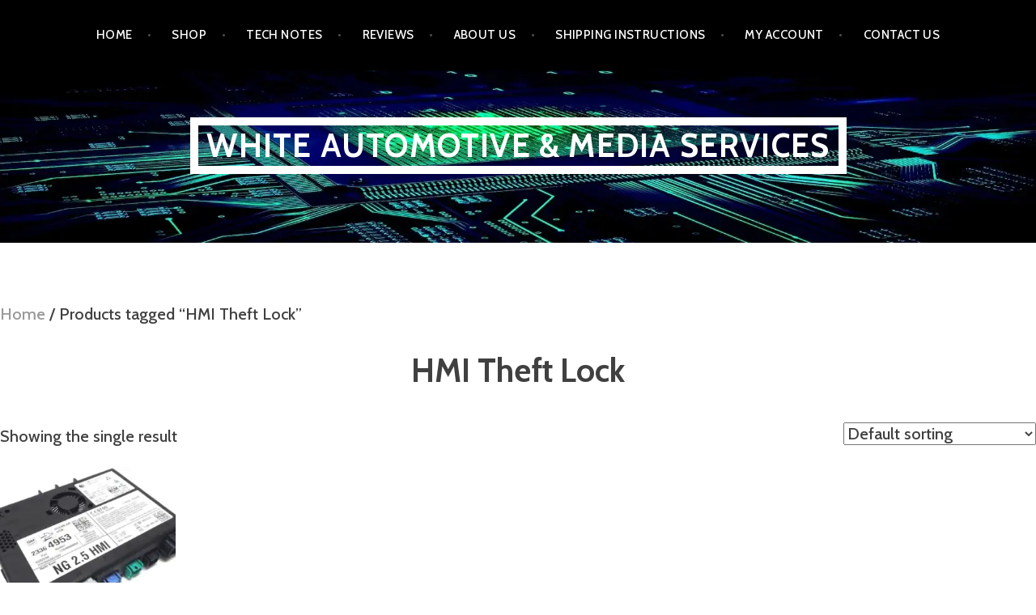

--- FILE ---
content_type: text/html; charset=UTF-8
request_url: https://www.whiteautoandmedia.com/product-tag/hmi-theft-lock/
body_size: 17431
content:
<!DOCTYPE html>
<html lang="en-US">
<head>
<meta charset="UTF-8">
<meta name="viewport" content="width=device-width, initial-scale=1">
<link rel="profile" href="https://gmpg.org/xfn/11">
<link rel="pingback" href="https://www.whiteautoandmedia.com/xmlrpc.php">

<meta name='robots' content='noindex, follow' />
<script>window._wca = window._wca || [];</script>

	<!-- This site is optimized with the Yoast SEO Premium plugin v26.7 (Yoast SEO v26.7) - https://yoast.com/wordpress/plugins/seo/ -->
	<title>HMI Theft Lock - White Automotive &amp; Media Services</title>
	<meta property="og:locale" content="en_US" />
	<meta property="og:type" content="article" />
	<meta property="og:title" content="HMI Theft Lock Archives" />
	<meta property="og:url" content="https://www.whiteautoandmedia.com/product-tag/hmi-theft-lock/" />
	<meta property="og:site_name" content="White Automotive &amp; Media Services" />
	<meta property="og:image" content="https://www.whiteautoandmedia.com/wp-content/uploads/2019/06/cropped-20522239-1.webp" />
	<meta property="og:image:width" content="512" />
	<meta property="og:image:height" content="512" />
	<meta property="og:image:type" content="image/webp" />
	<meta name="twitter:card" content="summary_large_image" />
	<script type="application/ld+json" class="yoast-schema-graph">{"@context":"https://schema.org","@graph":[{"@type":"CollectionPage","@id":"https://www.whiteautoandmedia.com/product-tag/hmi-theft-lock/","url":"https://www.whiteautoandmedia.com/product-tag/hmi-theft-lock/","name":"HMI Theft Lock - White Automotive &amp; Media Services","isPartOf":{"@id":"https://www.whiteautoandmedia.com/#website"},"primaryImageOfPage":{"@id":"https://www.whiteautoandmedia.com/product-tag/hmi-theft-lock/#primaryimage"},"image":{"@id":"https://www.whiteautoandmedia.com/product-tag/hmi-theft-lock/#primaryimage"},"thumbnailUrl":"https://www.whiteautoandmedia.com/wp-content/uploads/2025/06/GM-HMI-Angle.webp","breadcrumb":{"@id":"https://www.whiteautoandmedia.com/product-tag/hmi-theft-lock/#breadcrumb"},"inLanguage":"en-US"},{"@type":"ImageObject","inLanguage":"en-US","@id":"https://www.whiteautoandmedia.com/product-tag/hmi-theft-lock/#primaryimage","url":"https://www.whiteautoandmedia.com/wp-content/uploads/2025/06/GM-HMI-Angle.webp","contentUrl":"https://www.whiteautoandmedia.com/wp-content/uploads/2025/06/GM-HMI-Angle.webp","width":640,"height":511,"caption":"Genuine OEM GM Replacement HMI Module – Pre-Programmed Plug-and-Play Unit for 2013–2020 Vehicles"},{"@type":"BreadcrumbList","@id":"https://www.whiteautoandmedia.com/product-tag/hmi-theft-lock/#breadcrumb","itemListElement":[{"@type":"ListItem","position":1,"name":"Home","item":"https://www.whiteautoandmedia.com/"},{"@type":"ListItem","position":2,"name":"HMI Theft Lock"}]},{"@type":"WebSite","@id":"https://www.whiteautoandmedia.com/#website","url":"https://www.whiteautoandmedia.com/","name":"White Automotive & Media Services","description":"Bespoke Upgrades and Replacement Parts for your GM Vehicle","publisher":{"@id":"https://www.whiteautoandmedia.com/#organization"},"alternateName":"WAMS","potentialAction":[{"@type":"SearchAction","target":{"@type":"EntryPoint","urlTemplate":"https://www.whiteautoandmedia.com/?s={search_term_string}"},"query-input":{"@type":"PropertyValueSpecification","valueRequired":true,"valueName":"search_term_string"}}],"inLanguage":"en-US"},{"@type":"Organization","@id":"https://www.whiteautoandmedia.com/#organization","name":"White Automotive & Media Services","alternateName":"WAMS","url":"https://www.whiteautoandmedia.com/","logo":{"@type":"ImageObject","inLanguage":"en-US","@id":"https://www.whiteautoandmedia.com/#/schema/logo/image/","url":"https://www.whiteautoandmedia.com/wp-content/uploads/2019/07/Screen-Shot-2019-07-03-at-10.45.04-AM-e1562165145450.jpg","contentUrl":"https://www.whiteautoandmedia.com/wp-content/uploads/2019/07/Screen-Shot-2019-07-03-at-10.45.04-AM-e1562165145450.jpg","width":640,"height":170,"caption":"White Automotive & Media Services"},"image":{"@id":"https://www.whiteautoandmedia.com/#/schema/logo/image/"},"sameAs":["https://www.facebook.com/WhiteAutoandMedia/","https://www.youtube.com/user/GTPprix","https://www.instagram.com/whiteautoandmedia/"],"description":"White Automotive & Media Services (WAMS) is a leading provider of OEM-quality GM module programming, retrofit solutions, upgrades and replacement electronics and parts for late-model GM vehicles. We specialize in factory-correct HMI, BCM, CSM, IPC/cluster, and infotainment upgrades with custom VIN programming and full OEM warranty support.","legalName":"White Automotive & Media Services, Inc.","foundingDate":"2003-01-01","numberOfEmployees":{"@type":"QuantitativeValue","minValue":"1","maxValue":"10"},"hasMerchantReturnPolicy":{"@type":"MerchantReturnPolicy","merchantReturnLink":"https://www.whiteautoandmedia.com/store-policies/"}}]}</script>
	<!-- / Yoast SEO Premium plugin. -->


<link rel='dns-prefetch' href='//www.googletagmanager.com' />
<link rel='dns-prefetch' href='//stats.wp.com' />


<style id='wp-img-auto-sizes-contain-inline-css' type='text/css'>
img:is([sizes=auto i],[sizes^="auto," i]){contain-intrinsic-size:3000px 1500px}
/*# sourceURL=wp-img-auto-sizes-contain-inline-css */
</style>
<style id='wp-block-library-inline-css' type='text/css'>
:root{--wp-block-synced-color:#7a00df;--wp-block-synced-color--rgb:122,0,223;--wp-bound-block-color:var(--wp-block-synced-color);--wp-editor-canvas-background:#ddd;--wp-admin-theme-color:#007cba;--wp-admin-theme-color--rgb:0,124,186;--wp-admin-theme-color-darker-10:#006ba1;--wp-admin-theme-color-darker-10--rgb:0,107,160.5;--wp-admin-theme-color-darker-20:#005a87;--wp-admin-theme-color-darker-20--rgb:0,90,135;--wp-admin-border-width-focus:2px}@media (min-resolution:192dpi){:root{--wp-admin-border-width-focus:1.5px}}.wp-element-button{cursor:pointer}:root .has-very-light-gray-background-color{background-color:#eee}:root .has-very-dark-gray-background-color{background-color:#313131}:root .has-very-light-gray-color{color:#eee}:root .has-very-dark-gray-color{color:#313131}:root .has-vivid-green-cyan-to-vivid-cyan-blue-gradient-background{background:linear-gradient(135deg,#00d084,#0693e3)}:root .has-purple-crush-gradient-background{background:linear-gradient(135deg,#34e2e4,#4721fb 50%,#ab1dfe)}:root .has-hazy-dawn-gradient-background{background:linear-gradient(135deg,#faaca8,#dad0ec)}:root .has-subdued-olive-gradient-background{background:linear-gradient(135deg,#fafae1,#67a671)}:root .has-atomic-cream-gradient-background{background:linear-gradient(135deg,#fdd79a,#004a59)}:root .has-nightshade-gradient-background{background:linear-gradient(135deg,#330968,#31cdcf)}:root .has-midnight-gradient-background{background:linear-gradient(135deg,#020381,#2874fc)}:root{--wp--preset--font-size--normal:16px;--wp--preset--font-size--huge:42px}.has-regular-font-size{font-size:1em}.has-larger-font-size{font-size:2.625em}.has-normal-font-size{font-size:var(--wp--preset--font-size--normal)}.has-huge-font-size{font-size:var(--wp--preset--font-size--huge)}.has-text-align-center{text-align:center}.has-text-align-left{text-align:left}.has-text-align-right{text-align:right}.has-fit-text{white-space:nowrap!important}#end-resizable-editor-section{display:none}.aligncenter{clear:both}.items-justified-left{justify-content:flex-start}.items-justified-center{justify-content:center}.items-justified-right{justify-content:flex-end}.items-justified-space-between{justify-content:space-between}.screen-reader-text{border:0;clip-path:inset(50%);height:1px;margin:-1px;overflow:hidden;padding:0;position:absolute;width:1px;word-wrap:normal!important}.screen-reader-text:focus{background-color:#ddd;clip-path:none;color:#444;display:block;font-size:1em;height:auto;left:5px;line-height:normal;padding:15px 23px 14px;text-decoration:none;top:5px;width:auto;z-index:100000}html :where(.has-border-color){border-style:solid}html :where([style*=border-top-color]){border-top-style:solid}html :where([style*=border-right-color]){border-right-style:solid}html :where([style*=border-bottom-color]){border-bottom-style:solid}html :where([style*=border-left-color]){border-left-style:solid}html :where([style*=border-width]){border-style:solid}html :where([style*=border-top-width]){border-top-style:solid}html :where([style*=border-right-width]){border-right-style:solid}html :where([style*=border-bottom-width]){border-bottom-style:solid}html :where([style*=border-left-width]){border-left-style:solid}html :where(img[class*=wp-image-]){height:auto;max-width:100%}:where(figure){margin:0 0 1em}html :where(.is-position-sticky){--wp-admin--admin-bar--position-offset:var(--wp-admin--admin-bar--height,0px)}@media screen and (max-width:600px){html :where(.is-position-sticky){--wp-admin--admin-bar--position-offset:0px}}

/*# sourceURL=wp-block-library-inline-css */
</style><link rel='stylesheet' id='wc-blocks-style-css' href='https://www.whiteautoandmedia.com/wp-content/plugins/woocommerce/assets/client/blocks/wc-blocks.css?ver=wc-10.4.3' type='text/css' media='all' />

<style id='classic-theme-styles-inline-css' type='text/css'>
/*! This file is auto-generated */
.wp-block-button__link{color:#fff;background-color:#32373c;border-radius:9999px;box-shadow:none;text-decoration:none;padding:calc(.667em + 2px) calc(1.333em + 2px);font-size:1.125em}.wp-block-file__button{background:#32373c;color:#fff;text-decoration:none}
/*# sourceURL=/wp-includes/css/classic-themes.min.css */
</style>
<link rel='stylesheet' id='cr-frontend-css-css' href='https://www.whiteautoandmedia.com/wp-content/plugins/customer-reviews-woocommerce/css/frontend.css?ver=5.96.0' type='text/css' media='all' />
<link rel='stylesheet' id='follow-up-emails-css' href='https://www.whiteautoandmedia.com/wp-content/plugins/woocommerce-follow-up-emails/templates/followups.css?ver=4.9.51' type='text/css' media='all' />
<link rel='stylesheet' id='woocommerce-layout-css' href='https://www.whiteautoandmedia.com/wp-content/plugins/woocommerce/assets/css/woocommerce-layout.css?ver=10.4.3' type='text/css' media='all' />
<style id='woocommerce-layout-inline-css' type='text/css'>

	.infinite-scroll .woocommerce-pagination {
		display: none;
	}
/*# sourceURL=woocommerce-layout-inline-css */
</style>
<link rel='stylesheet' id='woocommerce-smallscreen-css' href='https://www.whiteautoandmedia.com/wp-content/plugins/woocommerce/assets/css/woocommerce-smallscreen.css?ver=10.4.3' type='text/css' media='only screen and (max-width: 768px)' />
<link rel='stylesheet' id='woocommerce-general-css' href='https://www.whiteautoandmedia.com/wp-content/plugins/woocommerce/assets/css/woocommerce.css?ver=10.4.3' type='text/css' media='all' />
<style id='woocommerce-inline-inline-css' type='text/css'>
.woocommerce form .form-row .required { visibility: visible; }
/*# sourceURL=woocommerce-inline-inline-css */
</style>
<link rel='stylesheet' id='motors_vindecoder_my_plugin_style-css' href='https://www.whiteautoandmedia.com/wp-content/plugins/motors-vin-decoder//assets/css/vin-decoder.css?ver=6.9' type='text/css' media='all' />
<link rel='stylesheet' id='vin_service_style-css' href='https://www.whiteautoandmedia.com/wp-content/plugins/motors-vin-decoder//assets/css/service-icons.css?ver=6.9' type='text/css' media='all' />
<link rel='stylesheet' id='vin_stm_stm_icon_style-css' href='https://www.whiteautoandmedia.com/wp-content/plugins/motors-vin-decoder//assets/css/stm-icon.css?ver=6.9' type='text/css' media='all' />
<link rel='stylesheet' id='vin_stm_icons_style-css' href='https://www.whiteautoandmedia.com/wp-content/plugins/motors-vin-decoder//assets/css/icons.css?ver=6.9' type='text/css' media='all' />
<link rel='stylesheet' id='argent-style-css' href='https://www.whiteautoandmedia.com/wp-content/themes/argent/style.css?ver=6.9' type='text/css' media='all' />
<style id='argent-style-inline-css' type='text/css'>
.site-branding { background-image: url(https://www.whiteautoandmedia.com/wp-content/uploads/2025/06/headerforsizecontrol.webp); }
/*# sourceURL=argent-style-inline-css */
</style>
<link rel='stylesheet' id='argent-fonts-css' href='https://www.whiteautoandmedia.com/wp-content/cache/perfmatters/www.whiteautoandmedia.com/fonts/c6ca860b141d.google-fonts.min.css' type='text/css' media='all' />
<link rel='stylesheet' id='genericons-css' href='https://www.whiteautoandmedia.com/wp-content/plugins/jetpack/_inc/genericons/genericons/genericons.css?ver=3.1' type='text/css' media='all' />
<link rel='stylesheet' id='select2-css' href='https://www.whiteautoandmedia.com/wp-content/plugins/woocommerce/assets/css/select2.css?ver=10.4.3' type='text/css' media='all' />
<link rel='stylesheet' id='jquery-ui-style-css' href='https://www.whiteautoandmedia.com/wp-content/plugins/woocommerce-extra-product-options-pro1/public/assets/css/jquery-ui/jquery-ui.css?ver=6.9' type='text/css' media='all' />
<link rel='stylesheet' id='thwepo-timepicker-style-css' href='https://www.whiteautoandmedia.com/wp-content/plugins/woocommerce-extra-product-options-pro1/public/assets/js/timepicker/jquery.timepicker.css?ver=6.9' type='text/css' media='all' />
<link rel='stylesheet' id='thwepo-daterange-style-css' href='https://www.whiteautoandmedia.com/wp-content/plugins/woocommerce-extra-product-options-pro1/public/assets/js/date-range-picker/daterangepicker.css?ver=6.9' type='text/css' media='all' />
<link rel='stylesheet' id='thwepo-public-style-css' href='https://www.whiteautoandmedia.com/wp-content/plugins/woocommerce-extra-product-options-pro1/public/assets/css/thwepo-public.min.css?ver=6.9' type='text/css' media='all' />
<link rel='stylesheet' id='wp-color-picker-css' href='https://www.whiteautoandmedia.com/wp-admin/css/color-picker.min.css?ver=6.9' type='text/css' media='all' />
<link rel='stylesheet' id='cwginstock_frontend_css-css' href='https://www.whiteautoandmedia.com/wp-content/plugins/back-in-stock-notifier-for-woocommerce/assets/css/frontend.min.css?ver=6.3.0' type='text/css' media='' />
<style id='cwginstock_frontend_css-inline-css' type='text/css'>
.cwginstock-subscribe-form {width:60%;}
.cwginstock-panel-heading {color:#ffffff !important; background:#1effa8 !important; border-color:#1effa8 !important;}
.cwgstock_button{ font-size:14px !important; color: #ffffff !important; background:#1effa8 !important;}
.cwginstock-panel-heading h4 {color:#ffffff !important; font-size:18px !important;}
.cwginstock-panel-primary {border-color:#1effa8 !important;}
.cwginstock-subscribe-form{}
.cwginstock-panel-heading {}
/*# sourceURL=cwginstock_frontend_css-inline-css */
</style>
<link rel='stylesheet' id='cwginstock_bootstrap-css' href='https://www.whiteautoandmedia.com/wp-content/plugins/back-in-stock-notifier-for-woocommerce/assets/css/bootstrap.min.css?ver=6.3.0' type='text/css' media='' />
<script type="text/javascript" id="woocommerce-google-analytics-integration-gtag-js-after">
/* <![CDATA[ */
/* Google Analytics for WooCommerce (gtag.js) */
					window.dataLayer = window.dataLayer || [];
					function gtag(){dataLayer.push(arguments);}
					// Set up default consent state.
					for ( const mode of [{"analytics_storage":"denied","ad_storage":"denied","ad_user_data":"denied","ad_personalization":"denied","region":["AT","BE","BG","HR","CY","CZ","DK","EE","FI","FR","DE","GR","HU","IS","IE","IT","LV","LI","LT","LU","MT","NL","NO","PL","PT","RO","SK","SI","ES","SE","GB","CH"]}] || [] ) {
						gtag( "consent", "default", { "wait_for_update": 500, ...mode } );
					}
					gtag("js", new Date());
					gtag("set", "developer_id.dOGY3NW", true);
					gtag("config", "G-PJBCN3V908", {"track_404":true,"allow_google_signals":true,"logged_in":false,"linker":{"domains":[],"allow_incoming":false},"custom_map":{"dimension1":"logged_in"}});
//# sourceURL=woocommerce-google-analytics-integration-gtag-js-after
/* ]]> */
</script>
<script type="text/javascript" src="https://www.whiteautoandmedia.com/wp-includes/js/jquery/jquery.min.js?ver=3.7.1" id="jquery-core-js"></script>
<script type="text/javascript" src="https://www.whiteautoandmedia.com/wp-includes/js/jquery/jquery-migrate.min.js?ver=3.4.1" id="jquery-migrate-js"></script>
<script type="text/javascript" id="fue-account-subscriptions-js-extra">
/* <![CDATA[ */
var FUE = {"ajaxurl":"https://www.whiteautoandmedia.com/wp-admin/admin-ajax.php","ajax_loader":"https://www.whiteautoandmedia.com/wp-content/plugins/woocommerce-follow-up-emails/templates/images/ajax-loader.gif"};
//# sourceURL=fue-account-subscriptions-js-extra
/* ]]> */
</script>
<script type="text/javascript" src="https://www.whiteautoandmedia.com/wp-content/plugins/woocommerce-follow-up-emails/templates/js/fue-account-subscriptions.js?ver=4.9.51" id="fue-account-subscriptions-js"></script>
<script type="text/javascript" src="https://www.whiteautoandmedia.com/wp-content/plugins/woocommerce/assets/js/jquery-blockui/jquery.blockUI.min.js?ver=2.7.0-wc.10.4.3" id="wc-jquery-blockui-js" data-wp-strategy="defer"></script>
<script type="text/javascript" id="wc-add-to-cart-js-extra">
/* <![CDATA[ */
var wc_add_to_cart_params = {"ajax_url":"/wp-admin/admin-ajax.php","wc_ajax_url":"/?wc-ajax=%%endpoint%%","i18n_view_cart":"View cart","cart_url":"https://www.whiteautoandmedia.com/cart/","is_cart":"","cart_redirect_after_add":"yes"};
//# sourceURL=wc-add-to-cart-js-extra
/* ]]> */
</script>
<script type="text/javascript" src="https://www.whiteautoandmedia.com/wp-content/plugins/woocommerce/assets/js/frontend/add-to-cart.min.js?ver=10.4.3" id="wc-add-to-cart-js" defer="defer" data-wp-strategy="defer"></script>
<script type="text/javascript" src="https://www.whiteautoandmedia.com/wp-content/plugins/woocommerce/assets/js/js-cookie/js.cookie.min.js?ver=2.1.4-wc.10.4.3" id="wc-js-cookie-js" defer="defer" data-wp-strategy="defer"></script>
<script type="text/javascript" id="woocommerce-js-extra">
/* <![CDATA[ */
var woocommerce_params = {"ajax_url":"/wp-admin/admin-ajax.php","wc_ajax_url":"/?wc-ajax=%%endpoint%%","i18n_password_show":"Show password","i18n_password_hide":"Hide password"};
//# sourceURL=woocommerce-js-extra
/* ]]> */
</script>
<script type="text/javascript" src="https://www.whiteautoandmedia.com/wp-content/plugins/woocommerce/assets/js/frontend/woocommerce.min.js?ver=10.4.3" id="woocommerce-js" defer="defer" data-wp-strategy="defer"></script>
<script type="text/javascript" src="https://stats.wp.com/s-202603.js" id="woocommerce-analytics-js" defer="defer" data-wp-strategy="defer"></script>
<script type="text/javascript" src="https://www.whiteautoandmedia.com/wp-includes/js/jquery/ui/core.min.js?ver=1.13.3" id="jquery-ui-core-js"></script>
<script type="text/javascript" src="https://www.whiteautoandmedia.com/wp-content/plugins/woocommerce-extra-product-options-pro1/public/assets/js/timepicker/jquery.timepicker.min.js?ver=1.0.1" id="thwepo-timepicker-script-js"></script>
<script type="text/javascript" src="https://www.whiteautoandmedia.com/wp-content/plugins/woocommerce-extra-product-options-pro1/public/assets/js/inputmask-js/jquery.inputmask.min.js?ver=5.0.6" id="thwepo-input-mask-js"></script>
<script type="text/javascript" src="https://www.whiteautoandmedia.com/wp-includes/js/jquery/ui/datepicker.min.js?ver=1.13.3" id="jquery-ui-datepicker-js"></script>
<script type="text/javascript" id="jquery-ui-datepicker-js-after">
/* <![CDATA[ */
jQuery(function(jQuery){jQuery.datepicker.setDefaults({"closeText":"Close","currentText":"Today","monthNames":["January","February","March","April","May","June","July","August","September","October","November","December"],"monthNamesShort":["Jan","Feb","Mar","Apr","May","Jun","Jul","Aug","Sep","Oct","Nov","Dec"],"nextText":"Next","prevText":"Previous","dayNames":["Sunday","Monday","Tuesday","Wednesday","Thursday","Friday","Saturday"],"dayNamesShort":["Sun","Mon","Tue","Wed","Thu","Fri","Sat"],"dayNamesMin":["S","M","T","W","T","F","S"],"dateFormat":"MM d, yy","firstDay":1,"isRTL":false});});
//# sourceURL=jquery-ui-datepicker-js-after
/* ]]> */
</script>
<script type="text/javascript" src="https://www.whiteautoandmedia.com/wp-content/plugins/woocommerce-extra-product-options-pro1/public/assets/js/jquery-ui-i18n.min.js?ver=1" id="jquery-ui-i18n-js"></script>
<link rel="https://api.w.org/" href="https://www.whiteautoandmedia.com/wp-json/" /><link rel="alternate" title="JSON" type="application/json" href="https://www.whiteautoandmedia.com/wp-json/wp/v2/product_tag/1131" />		<script>
			if ('undefined' === typeof _affirm_config) {
				var _affirm_config = {
					public_api_key: "57CVGUA8G3I5HQX9",
					script: "https://www.affirm.com/js/v2/affirm.js",
					locale: "en_US",
					country_code: "USA",

				};
				(function(l, g, m, e, a, f, b) {
					var d, c = l[m] || {},
						h = document.createElement(f),
						n = document.getElementsByTagName(f)[0],
						k = function(a, b, c) {
							return function() {
								a[b]._.push([c, arguments])
							}
						};
					c[e] = k(c, e, "set");
					d = c[e];
					c[a] = {};
					c[a]._ = [];
					d._ = [];
					c[a][b] = k(c, a, b);
					a = 0;
					for (
						b = "set add save post open " +
							"empty reset on off trigger ready setProduct"
							.split(" ");
						a < b.length; a++
					) d[b[a]] = k(c, e, b[a]);
					a = 0;
					for (b = ["get", "token", "url", "items"]; a < b.length; a++)
						d[b[a]] = function() {};
					h.async = !0;
					h.src = g[f];
					n.parentNode.insertBefore(h, n);
					delete g[f];
					d(g);
					l[m] = c
				})(
					window,
					_affirm_config,
					"affirm",
					"checkout",
					"ui",
					"script",
					"ready"
				);
			}
		</script>
		<script type="text/javascript">
(function(url){
	if(/(?:Chrome\/26\.0\.1410\.63 Safari\/537\.31|WordfenceTestMonBot)/.test(navigator.userAgent)){ return; }
	var addEvent = function(evt, handler) {
		if (window.addEventListener) {
			document.addEventListener(evt, handler, false);
		} else if (window.attachEvent) {
			document.attachEvent('on' + evt, handler);
		}
	};
	var removeEvent = function(evt, handler) {
		if (window.removeEventListener) {
			document.removeEventListener(evt, handler, false);
		} else if (window.detachEvent) {
			document.detachEvent('on' + evt, handler);
		}
	};
	var evts = 'contextmenu dblclick drag dragend dragenter dragleave dragover dragstart drop keydown keypress keyup mousedown mousemove mouseout mouseover mouseup mousewheel scroll'.split(' ');
	var logHuman = function() {
		if (window.wfLogHumanRan) { return; }
		window.wfLogHumanRan = true;
		var wfscr = document.createElement('script');
		wfscr.type = 'text/javascript';
		wfscr.async = true;
		wfscr.src = url + '&r=' + Math.random();
		(document.getElementsByTagName('head')[0]||document.getElementsByTagName('body')[0]).appendChild(wfscr);
		for (var i = 0; i < evts.length; i++) {
			removeEvent(evts[i], logHuman);
		}
	};
	for (var i = 0; i < evts.length; i++) {
		addEvent(evts[i], logHuman);
	}
})('//www.whiteautoandmedia.com/?wordfence_lh=1&hid=EF2824FA593EF66673DBAAEDCF6084A2');
</script>	<style>img#wpstats{display:none}</style>
		<!-- Google site verification - Google for WooCommerce -->
<meta name="google-site-verification" content="v36M-SJFZQbT3KDVya90_W7E1Lx9gcCpavuM9W0h1pQ" />
	<noscript><style>.woocommerce-product-gallery{ opacity: 1 !important; }</style></noscript>
		<style type="text/css">
			.site-title a,
		.site-description {
			color: #ffffff;
		}
		.site-title {
			border-color: #ffffff;
		}
	
	</style>
<link rel="icon" href="https://www.whiteautoandmedia.com/wp-content/uploads/2019/06/cropped-20522239-1-32x32.jpg" sizes="32x32" />
<link rel="icon" href="https://www.whiteautoandmedia.com/wp-content/uploads/2019/06/cropped-20522239-1-192x192.jpg" sizes="192x192" />
<link rel="apple-touch-icon" href="https://www.whiteautoandmedia.com/wp-content/uploads/2019/06/cropped-20522239-1-180x180.jpg" />
<meta name="msapplication-TileImage" content="https://www.whiteautoandmedia.com/wp-content/uploads/2019/06/cropped-20522239-1-270x270.jpg" />
		<style type="text/css" id="wp-custom-css">
			html, body {
    max-width: 100%;
    overflow-x: hidden !important;
}

/* Demo store notice + stars */
p.demo_store {
    background: red !important;
    color: #fff;
}
.star-rating span:before,
.star-rating::before,
p.stars a:after,
p.stars a:hover:after {
    color: red !important;
    letter-spacing: 1px;
}

/* Hide breadcrumb on product pages */
.single-product .woocommerce-breadcrumb {
    display: none;
}

/* Backorder stock text in orange */
.woocommerce div.product p.stock.available-on-backorder {
    color: orange;
}

/* Select2 padding fix */
.select2-container .select2-selection--single .select2-selection__rendered {
    padding: 0 !important;
}

/* Vehicle toggle link style */
.vehicle-toggle {
    cursor: pointer;
    color: inherit;
    text-decoration: underline;
    font: inherit;
}
.vehicle-toggle:hover {
    color: inherit;
    text-decoration: none;
}

/* PRODUCT + CATEGORY TITLES
   Black by default, RED on hover (white background = keep red)
*/
ul.products li.product h2,
ul.products li.product h3 {
    color: #000 !important;
}

ul.products li.product a:hover h2,
ul.products li.product a:hover h3 {
    color: #e60023 !important;
}

/* Fix ONLY the top main navigation bar to the top of the viewport */
.main-navigation {
    position: fixed;
    top: 0;
    left: 0;
    right: 0;
    z-index: 9999;
    background: #000;
}

/* Prevent content from hiding under the fixed menu */
body {
    padding-top: 60px;
}

/* ===============================
   PRODUCT CARD HOVER EFFECTS
   =============================== */
ul.products li.product {
    transition: box-shadow 0.2s ease, transform 0.2s ease;
}

ul.products li.product:hover {
    box-shadow: 0 4px 18px rgba(0,0,0,0.12);
    transform: translateY(-2px);
}

/* ===============================
   SALE BADGE — stays high visibility
   =============================== */
.onsale {
    background: #39ce7d !important;
    color: #000 !important;
    font-weight: 600;
}

/* ===============================
   MAIN MENU COLORS
   =============================== */

/* Menu links: pure white */
.main-navigation a {
    color: #ffffff !important;
}

/* Menu hover: WAMS Green */
.main-navigation a:hover {
    color: #39ce7d !important;
}

/* Active menu item */
.main-navigation .current-menu-item > a,
.main-navigation .current_page_item > a {
    color: #39ce7d !important;
}

/* Submenu hover styles */
.main-navigation ul ul li a:hover {
    background: #2a2a2a !important;
    color: #39ce7d !important;
    border-left: 3px solid #39ce7d !important;
    padding-left: 12px !important;
}

/* Hide tag display on single posts */
.single-post .tags-links,
.single .tags-links,
.entry-footer .tags-links {
    display: none !important;
}

/* ===============================
   WAMS STANDARD GREEN BUTTONS
   =============================== */

.woocommerce a.button,
.woocommerce button.button,
.woocommerce input.button,
.woocommerce #respond input#submit,
.woocommerce .cart .button,
.woocommerce .cart .button[name='update_cart'],
.woocommerce .checkout-button,
.woocommerce button[type='submit'],
.woocommerce input[type='submit'] {
    background-color: #39ce7d !important;
    color: #000 !important;
    border: none !important;
    border-radius: 4px;
    font-weight: 600;
    transition: background-color 0.2s ease, transform 0.15s ease;
}

/* Button Hover — slightly darker */
.woocommerce a.button:hover,
.woocommerce button.button:hover,
.woocommerce input.button:hover,
.woocommerce #respond input#submit:hover,
.woocommerce .cart .button:hover,
.woocommerce .cart .button[name='update_cart']:hover,
.woocommerce .checkout-button:hover,
.woocommerce button[type='submit']:hover,
.woocommerce input[type='submit']:hover {
    background-color: #2cab67 !important; /* darker green */
    transform: translateY(-1px);
}

/* Disabled buttons */
.woocommerce button:disabled,
.woocommerce button:disabled[disabled] {
    background-color: #9de8c4 !important;
    color: #444 !important;
    opacity: 0.6 !important;
    cursor: not-allowed !important;
}

/* ===============================
   WOOCOMMERCE SUCCESS MESSAGE
   =============================== */

/* Success message top border */
.woocommerce-message {
    border-top-color: #39ce7d !important;
}

/* Checkmark icon (no box) */
.woocommerce-message::before {
    color: #39ce7d !important;
    background: none !important;
}		</style>
		</head>

<body class="archive tax-product_tag term-hmi-theft-lock term-1131 wp-theme-argent theme-argent woocommerce woocommerce-page woocommerce-no-js tgwc-woocommerce-customize-my-account">
<div id="page" class="hfeed site">
	<a class="skip-link screen-reader-text" href="#content">Skip to content</a>

	<header id="masthead" class="site-header" role="banner">

		<nav id="site-navigation" class="main-navigation" role="navigation">
			<button class="menu-toggle" aria-controls="primary-menu" aria-expanded="false">Menu</button>
			<div class="menu-main-menu-container"><ul id="primary-menu" class="menu"><li id="menu-item-96" class="menu-item menu-item-type-custom menu-item-object-custom menu-item-home menu-item-96"><a href="https://www.whiteautoandmedia.com">Home</a></li>
<li id="menu-item-100" class="menu-item menu-item-type-post_type menu-item-object-page menu-item-has-children menu-item-100"><a href="https://www.whiteautoandmedia.com/shop/">Shop</a>
<ul class="sub-menu">
	<li id="menu-item-2703" class="menu-item menu-item-type-post_type menu-item-object-page menu-item-2703"><a href="https://www.whiteautoandmedia.com/shop/">Products and Services</a></li>
	<li id="menu-item-29251" class="menu-item menu-item-type-custom menu-item-object-custom menu-item-29251"><a href="https://www.whiteautoandmedia.com/product-category/replacement-modules-parts/">OEM Replacement Parts</a></li>
	<li id="menu-item-18424" class="menu-item menu-item-type-post_type menu-item-object-page menu-item-18424"><a href="https://www.whiteautoandmedia.com/vin-decoder/">VIN Decoder</a></li>
	<li id="menu-item-2166" class="menu-item menu-item-type-post_type menu-item-object-page menu-item-2166"><a href="https://www.whiteautoandmedia.com/store-policies/">Store Policies</a></li>
</ul>
</li>
<li id="menu-item-36025" class="menu-item menu-item-type-post_type menu-item-object-page menu-item-36025"><a href="https://www.whiteautoandmedia.com/tech-notes/">Tech Notes</a></li>
<li id="menu-item-29295" class="menu-item menu-item-type-post_type menu-item-object-page menu-item-29295"><a href="https://www.whiteautoandmedia.com/reviews/">Reviews</a></li>
<li id="menu-item-2133" class="menu-item menu-item-type-custom menu-item-object-custom menu-item-has-children menu-item-2133"><a href="#">About Us</a>
<ul class="sub-menu">
	<li id="menu-item-2150" class="menu-item menu-item-type-post_type menu-item-object-page menu-item-2150"><a href="https://www.whiteautoandmedia.com/capabilities/">Capabilities</a></li>
	<li id="menu-item-114" class="menu-item menu-item-type-post_type menu-item-object-page menu-item-114"><a href="https://www.whiteautoandmedia.com/about-us/">Why choose WAMS?</a></li>
	<li id="menu-item-2162" class="menu-item menu-item-type-post_type menu-item-object-page menu-item-privacy-policy menu-item-2162"><a rel="privacy-policy" href="https://www.whiteautoandmedia.com/privacy-policy/">Privacy Policy</a></li>
	<li id="menu-item-36137" class="menu-item menu-item-type-post_type menu-item-object-page menu-item-36137"><a href="https://www.whiteautoandmedia.com/safety-warranty-support/">Compliance</a></li>
</ul>
</li>
<li id="menu-item-300" class="menu-item menu-item-type-post_type menu-item-object-page menu-item-300"><a href="https://www.whiteautoandmedia.com/shipping-instructions/">Shipping Instructions</a></li>
<li id="menu-item-97" class="menu-item menu-item-type-post_type menu-item-object-page menu-item-97"><a href="https://www.whiteautoandmedia.com/my-account/">My Account</a></li>
<li id="menu-item-121" class="menu-item menu-item-type-post_type menu-item-object-page menu-item-121"><a href="https://www.whiteautoandmedia.com/contact-us/">Contact Us</a></li>
</ul></div>		</nav><!-- #site-navigation -->

		<div class="site-branding">
			<h1 class="site-title"><a href="https://www.whiteautoandmedia.com/" rel="home">White Automotive &amp; Media Services</a></h1>
			<h2 class="site-description">Bespoke Upgrades and Replacement Parts for your GM Vehicle</h2>
		</div><!-- .site-branding -->

	</header><!-- #masthead -->

	<div id="content" class="site-content">
<div id="primary" class="content-area"><main id="main" class="site-main" role="main"><nav class="woocommerce-breadcrumb" aria-label="Breadcrumb"><a href="https://www.whiteautoandmedia.com">Home</a>&nbsp;&#47;&nbsp;Products tagged &ldquo;HMI Theft Lock&rdquo;</nav><header class="woocommerce-products-header">
			<h1 class="woocommerce-products-header__title page-title">HMI Theft Lock</h1>
	
	</header>
<div class="woocommerce-notices-wrapper"></div><p class="woocommerce-result-count" role="alert" aria-relevant="all" >
	Showing the single result</p>
<form class="woocommerce-ordering" method="get">
		<select
		name="orderby"
		class="orderby"
					aria-label="Shop order"
			>
					<option value="menu_order"  selected='selected'>Default sorting</option>
					<option value="popularity" >Sort by popularity</option>
					<option value="rating" >Sort by average rating</option>
					<option value="date" >Sort by latest</option>
					<option value="price" >Sort by price: low to high</option>
					<option value="price-desc" >Sort by price: high to low</option>
			</select>
	<input type="hidden" name="paged" value="1" />
	</form>
<ul class="products columns-5">
<li class="product type-product post-23230 status-publish first instock product_cat-generalradioprogramming product_tag-buick-hmi-theft-lock-removal product_tag-cadillac-hmi-theft-lock-removal product_tag-carplay-android-unlock-after-theft-lock product_tag-chevrolet-hmi-theft-lock-removal product_tag-cue-theft-lock-removal product_tag-gm-hmi-theft-lock-removal product_tag-gm-hmi-unlock-service product_tag-gm-infotainment-theft-lock-removal product_tag-gm-infotainment-theftlock product_tag-gm-infotainment-unlock product_tag-gm-radio product_tag-gm-radio-unlock product_tag-gm-theftlock-removal product_tag-gmc-hmi-theft-lock-removal product_tag-hmi-2-0 product_tag-hmi-2-5 product_tag-hmi-access-restore product_tag-hmi-activation-unlock product_tag-hmi-anti-theft-unlock product_tag-hmi-module-theft-lock-service product_tag-hmi-module-unlock product_tag-hmi-programming product_tag-hmi-programming-theft-lock product_tag-hmi-recovery-service product_tag-hmi-reprogram-after-theft-lock product_tag-hmi-security-unlock product_tag-hmi-theft-lock product_tag-hmi-theft-lock-bypass product_tag-hmi-theft-lock-removal product_tag-hmi-theft-lock-removal-service product_tag-hmi-theft-lock-reset product_tag-hmi-theft-lock-unlock product_tag-hmi-theft-lock-unlock-service product_tag-hmi-theft-locked product_tag-hmi-theftlock product_tag-hmi-unlock product_tag-hmi-unlock-programming product_tag-human-machine-interface product_tag-infotainment-theft-lock-removal product_tag-infotainment-theft-lock-unlock product_tag-infotainment-unlock-service product_tag-intellilink-theft-lock-removal product_tag-io5-theft-lock-removal product_tag-io6-theft-lock-removal product_tag-mylink-theft-lock-removal product_tag-plug-and-play-hmi-unlock product_tag-pre-programmed-hmi-unlock product_tag-replacement-hmi-theft-lock-removal product_tag-return-to-dealer-unlock product_tag-theft-lock product_tag-theftlock product_tag-update-failed-unlock-service product_tag-vin-programmed-hmi-theft-lock-removal product_tag-vin-programmed-hmi-unlock product_tag-waiting-for-update-media-unlock product_tag-wams-hmi product_tag-wams-hmi-theft-lock-removal product_tag-white-automotive-media-theft-lock-removal product_tag-white-automotive-hmi-unlock has-post-thumbnail shipping-taxable purchasable product-type-simple">
	<a href="https://www.whiteautoandmedia.com/product/hmi-theft-lock-removal-unlock/" class="woocommerce-LoopProduct-link woocommerce-loop-product__link"><img width="300" height="300" src="https://www.whiteautoandmedia.com/wp-content/uploads/2025/06/GM-HMI-Angle-300x300.webp" class="attachment-woocommerce_thumbnail size-woocommerce_thumbnail" alt="Genuine OEM GM Replacement HMI Module – Pre-Programmed Plug-and-Play Unit for 2013–2020 Vehicles" decoding="async" srcset="https://www.whiteautoandmedia.com/wp-content/uploads/2025/06/GM-HMI-Angle-300x300.webp 300w, https://www.whiteautoandmedia.com/wp-content/uploads/2025/06/GM-HMI-Angle-150x150.webp 150w, https://www.whiteautoandmedia.com/wp-content/uploads/2025/06/GM-HMI-Angle-100x100.webp 100w" sizes="(max-width: 300px) 100vw, 300px" /><h2 class="woocommerce-loop-product__title">GM HMI Theft Lock Removal / Unlock and Programming Service 2.5, 2.0, 1.1</h2><div class="star-rating" role="img" aria-label="Rated 5.00 out of 5"><span style="width:100%">Rated <strong class="rating">5.00</strong> out of 5</span></div>
	<span class="price"><span class="woocommerce-Price-amount amount"><bdi><span class="woocommerce-Price-currencySymbol">&#36;</span>99.99</bdi></span></span>
</a><p id="learn-more" class="affirm-as-low-as" data-amount="9999" data-affirm-color="blue" data-learnmore-show="true" data-page-type="category">-</p><a href="/product-tag/hmi-theft-lock/?add-to-cart=23230" aria-describedby="woocommerce_loop_add_to_cart_link_describedby_23230" data-quantity="1" class="button product_type_simple add_to_cart_button ajax_add_to_cart" data-product_id="23230" data-product_sku="HMITHEFTLOCKUNLOCK" aria-label="Add to cart: &ldquo;GM HMI Theft Lock Removal / Unlock and Programming Service 2.5, 2.0, 1.1&rdquo;" rel="nofollow" data-success_message="&ldquo;GM HMI Theft Lock Removal / Unlock and Programming Service 2.5, 2.0, 1.1&rdquo; has been added to your cart">Add to cart</a>	<span id="woocommerce_loop_add_to_cart_link_describedby_23230" class="screen-reader-text">
			</span>
</li>
</ul>
</main></div>
<div id="secondary" class="footer-widget-area" role="complementary">
	<div class="widget-wrapper">
		
				<div id="widget-area-2" class="widget-area">
			<aside id="woocommerce_widget_cart-7" class="widget woocommerce widget_shopping_cart"><h1 class="widget-title">Cart</h1><div class="hide_cart_widget_if_empty"><div class="widget_shopping_cart_content"></div></div></aside>		</div><!-- #widget-area-2 -->
		
			</div><!-- .widget-wrapper -->
</div><!-- #secondary -->

	</div><!-- #content -->

	<footer id="colophon" class="site-footer" role="contentinfo">
		<div class="site-info">
			<p class="copyright left">
				&copy; 2026 White Automotive & Media Services (whiteautoandmedia.com)</p>
			</p>
			</footer><!-- #colophon -->
</div><!-- #page -->

<script type="speculationrules">
{"prerender":[{"source":"document","where":{"and":[{"href_matches":"/*"},{"not":{"href_matches":["/wp-*.php","/wp-admin/*","/wp-content/uploads/*","/wp-content/*","/wp-content/plugins/*","/wp-content/themes/argent/*","/*\\?(.+)","/checkout/","/cart/"]}},{"not":{"selector_matches":"a[rel~=\"nofollow\"]"}},{"not":{"selector_matches":".no-prerender, .no-prerender a"}},{"not":{"selector_matches":".no-prefetch, .no-prefetch a"}}]},"eagerness":"moderate"}]}
</script>

<!--Start of Tawk.to Script (0.9.3)-->
<script id="tawk-script" type="text/javascript">
var Tawk_API = Tawk_API || {};
var Tawk_LoadStart=new Date();
(function(){
	var s1 = document.createElement( 'script' ),s0=document.getElementsByTagName( 'script' )[0];
	s1.async = true;
	s1.src = 'https://embed.tawk.to/5eb0bbc581d25c0e5848cde2/default';
	s1.charset = 'UTF-8';
	s1.setAttribute( 'crossorigin','*' );
	s0.parentNode.insertBefore( s1, s0 );
})();
</script>
<!--End of Tawk.to Script (0.9.3)-->

	<script type='text/javascript'>
		(function () {
			var c = document.body.className;
			c = c.replace(/woocommerce-no-js/, 'woocommerce-js');
			document.body.className = c;
		})();
	</script>
	<script type="text/javascript" id="jetpack-portfolio-theme-supports-js-after">
/* <![CDATA[ */
const jetpack_portfolio_theme_supports = false
//# sourceURL=jetpack-portfolio-theme-supports-js-after
/* ]]> */
</script>
<script type="text/javascript" src="https://www.googletagmanager.com/gtag/js?id=G-PJBCN3V908" id="google-tag-manager-js" data-wp-strategy="async"></script>
<script type="text/javascript" src="https://www.whiteautoandmedia.com/wp-includes/js/dist/hooks.min.js?ver=dd5603f07f9220ed27f1" id="wp-hooks-js"></script>
<script type="text/javascript" src="https://www.whiteautoandmedia.com/wp-includes/js/dist/i18n.min.js?ver=c26c3dc7bed366793375" id="wp-i18n-js"></script>
<script type="text/javascript" id="wp-i18n-js-after">
/* <![CDATA[ */
wp.i18n.setLocaleData( { 'text direction\u0004ltr': [ 'ltr' ] } );
//# sourceURL=wp-i18n-js-after
/* ]]> */
</script>
<script type="text/javascript" src="https://www.whiteautoandmedia.com/wp-content/plugins/woocommerce-google-analytics-integration/assets/js/build/main.js?ver=51ef67570ab7d58329f5" id="woocommerce-google-analytics-integration-js"></script>
<script type="text/javascript" id="woocommerce-google-analytics-integration-js-after">
/* <![CDATA[ */
gtag("config", "AW-17306955243", { "groups": "GLA", "send_page_view": false });

//# sourceURL=woocommerce-google-analytics-integration-js-after
/* ]]> */
</script>
<script type="text/javascript" id="cr-frontend-js-js-extra">
/* <![CDATA[ */
var cr_ajax_object = {"ajax_url":"https://www.whiteautoandmedia.com/wp-admin/admin-ajax.php"};
//# sourceURL=cr-frontend-js-js-extra
/* ]]> */
</script>
<script type="text/javascript" src="https://www.whiteautoandmedia.com/wp-content/plugins/customer-reviews-woocommerce/js/frontend.js?ver=5.96.0" id="cr-frontend-js-js"></script>
<script type="text/javascript" src="https://www.whiteautoandmedia.com/wp-content/plugins/customer-reviews-woocommerce/js/colcade.js?ver=5.96.0" id="cr-colcade-js"></script>
<script type="text/javascript" id="fue-front-script-js-extra">
/* <![CDATA[ */
var FUE_Front = {"is_logged_in":"","ajaxurl":"https://www.whiteautoandmedia.com/wp-admin/admin-ajax.php"};
//# sourceURL=fue-front-script-js-extra
/* ]]> */
</script>
<script type="text/javascript" src="https://www.whiteautoandmedia.com/wp-content/plugins/woocommerce-follow-up-emails/templates/js/fue-front.js?ver=4.9.51" id="fue-front-script-js"></script>
<script type="text/javascript" id="rocket-browser-checker-js-after">
/* <![CDATA[ */
"use strict";var _createClass=function(){function defineProperties(target,props){for(var i=0;i<props.length;i++){var descriptor=props[i];descriptor.enumerable=descriptor.enumerable||!1,descriptor.configurable=!0,"value"in descriptor&&(descriptor.writable=!0),Object.defineProperty(target,descriptor.key,descriptor)}}return function(Constructor,protoProps,staticProps){return protoProps&&defineProperties(Constructor.prototype,protoProps),staticProps&&defineProperties(Constructor,staticProps),Constructor}}();function _classCallCheck(instance,Constructor){if(!(instance instanceof Constructor))throw new TypeError("Cannot call a class as a function")}var RocketBrowserCompatibilityChecker=function(){function RocketBrowserCompatibilityChecker(options){_classCallCheck(this,RocketBrowserCompatibilityChecker),this.passiveSupported=!1,this._checkPassiveOption(this),this.options=!!this.passiveSupported&&options}return _createClass(RocketBrowserCompatibilityChecker,[{key:"_checkPassiveOption",value:function(self){try{var options={get passive(){return!(self.passiveSupported=!0)}};window.addEventListener("test",null,options),window.removeEventListener("test",null,options)}catch(err){self.passiveSupported=!1}}},{key:"initRequestIdleCallback",value:function(){!1 in window&&(window.requestIdleCallback=function(cb){var start=Date.now();return setTimeout(function(){cb({didTimeout:!1,timeRemaining:function(){return Math.max(0,50-(Date.now()-start))}})},1)}),!1 in window&&(window.cancelIdleCallback=function(id){return clearTimeout(id)})}},{key:"isDataSaverModeOn",value:function(){return"connection"in navigator&&!0===navigator.connection.saveData}},{key:"supportsLinkPrefetch",value:function(){var elem=document.createElement("link");return elem.relList&&elem.relList.supports&&elem.relList.supports("prefetch")&&window.IntersectionObserver&&"isIntersecting"in IntersectionObserverEntry.prototype}},{key:"isSlowConnection",value:function(){return"connection"in navigator&&"effectiveType"in navigator.connection&&("2g"===navigator.connection.effectiveType||"slow-2g"===navigator.connection.effectiveType)}}]),RocketBrowserCompatibilityChecker}();
//# sourceURL=rocket-browser-checker-js-after
/* ]]> */
</script>
<script type="text/javascript" id="rocket-preload-links-js-extra">
/* <![CDATA[ */
var RocketPreloadLinksConfig = {"excludeUris":"/product-tag/|/(?:.+/)?feed(?:/(?:.+/?)?)?$|/(?:.+/)?embed/|/checkout/??(.*)|/cart/?|/my-account/??(.*)|/(index.php/)?(.*)wp-json(/.*|$)|/refer/|/go/|/recommend/|/recommends/","usesTrailingSlash":"1","imageExt":"jpg|jpeg|gif|png|tiff|bmp|webp|avif|pdf|doc|docx|xls|xlsx|php","fileExt":"jpg|jpeg|gif|png|tiff|bmp|webp|avif|pdf|doc|docx|xls|xlsx|php|html|htm","siteUrl":"https://www.whiteautoandmedia.com","onHoverDelay":"100","rateThrottle":"3"};
//# sourceURL=rocket-preload-links-js-extra
/* ]]> */
</script>
<script type="text/javascript" id="rocket-preload-links-js-after">
/* <![CDATA[ */
(function() {
"use strict";var r="function"==typeof Symbol&&"symbol"==typeof Symbol.iterator?function(e){return typeof e}:function(e){return e&&"function"==typeof Symbol&&e.constructor===Symbol&&e!==Symbol.prototype?"symbol":typeof e},e=function(){function i(e,t){for(var n=0;n<t.length;n++){var i=t[n];i.enumerable=i.enumerable||!1,i.configurable=!0,"value"in i&&(i.writable=!0),Object.defineProperty(e,i.key,i)}}return function(e,t,n){return t&&i(e.prototype,t),n&&i(e,n),e}}();function i(e,t){if(!(e instanceof t))throw new TypeError("Cannot call a class as a function")}var t=function(){function n(e,t){i(this,n),this.browser=e,this.config=t,this.options=this.browser.options,this.prefetched=new Set,this.eventTime=null,this.threshold=1111,this.numOnHover=0}return e(n,[{key:"init",value:function(){!this.browser.supportsLinkPrefetch()||this.browser.isDataSaverModeOn()||this.browser.isSlowConnection()||(this.regex={excludeUris:RegExp(this.config.excludeUris,"i"),images:RegExp(".("+this.config.imageExt+")$","i"),fileExt:RegExp(".("+this.config.fileExt+")$","i")},this._initListeners(this))}},{key:"_initListeners",value:function(e){-1<this.config.onHoverDelay&&document.addEventListener("mouseover",e.listener.bind(e),e.listenerOptions),document.addEventListener("mousedown",e.listener.bind(e),e.listenerOptions),document.addEventListener("touchstart",e.listener.bind(e),e.listenerOptions)}},{key:"listener",value:function(e){var t=e.target.closest("a"),n=this._prepareUrl(t);if(null!==n)switch(e.type){case"mousedown":case"touchstart":this._addPrefetchLink(n);break;case"mouseover":this._earlyPrefetch(t,n,"mouseout")}}},{key:"_earlyPrefetch",value:function(t,e,n){var i=this,r=setTimeout(function(){if(r=null,0===i.numOnHover)setTimeout(function(){return i.numOnHover=0},1e3);else if(i.numOnHover>i.config.rateThrottle)return;i.numOnHover++,i._addPrefetchLink(e)},this.config.onHoverDelay);t.addEventListener(n,function e(){t.removeEventListener(n,e,{passive:!0}),null!==r&&(clearTimeout(r),r=null)},{passive:!0})}},{key:"_addPrefetchLink",value:function(i){return this.prefetched.add(i.href),new Promise(function(e,t){var n=document.createElement("link");n.rel="prefetch",n.href=i.href,n.onload=e,n.onerror=t,document.head.appendChild(n)}).catch(function(){})}},{key:"_prepareUrl",value:function(e){if(null===e||"object"!==(void 0===e?"undefined":r(e))||!1 in e||-1===["http:","https:"].indexOf(e.protocol))return null;var t=e.href.substring(0,this.config.siteUrl.length),n=this._getPathname(e.href,t),i={original:e.href,protocol:e.protocol,origin:t,pathname:n,href:t+n};return this._isLinkOk(i)?i:null}},{key:"_getPathname",value:function(e,t){var n=t?e.substring(this.config.siteUrl.length):e;return n.startsWith("/")||(n="/"+n),this._shouldAddTrailingSlash(n)?n+"/":n}},{key:"_shouldAddTrailingSlash",value:function(e){return this.config.usesTrailingSlash&&!e.endsWith("/")&&!this.regex.fileExt.test(e)}},{key:"_isLinkOk",value:function(e){return null!==e&&"object"===(void 0===e?"undefined":r(e))&&(!this.prefetched.has(e.href)&&e.origin===this.config.siteUrl&&-1===e.href.indexOf("?")&&-1===e.href.indexOf("#")&&!this.regex.excludeUris.test(e.href)&&!this.regex.images.test(e.href))}}],[{key:"run",value:function(){"undefined"!=typeof RocketPreloadLinksConfig&&new n(new RocketBrowserCompatibilityChecker({capture:!0,passive:!0}),RocketPreloadLinksConfig).init()}}]),n}();t.run();
}());

//# sourceURL=rocket-preload-links-js-after
/* ]]> */
</script>
<script type="text/javascript" src="https://www.whiteautoandmedia.com/wp-content/themes/argent/js/argent.js?ver=20150326" id="argent-js-js"></script>
<script type="text/javascript" src="https://www.whiteautoandmedia.com/wp-content/themes/argent/js/navigation.js?ver=20120206" id="argent-navigation-js"></script>
<script type="text/javascript" src="https://www.whiteautoandmedia.com/wp-content/themes/argent/js/skip-link-focus-fix.js?ver=20130115" id="argent-skip-link-focus-fix-js"></script>
<script type="text/javascript" src="https://www.whiteautoandmedia.com/wp-includes/js/dist/vendor/wp-polyfill.min.js?ver=3.15.0" id="wp-polyfill-js"></script>
<script type="text/javascript" src="https://www.whiteautoandmedia.com/wp-content/plugins/jetpack/jetpack_vendor/automattic/woocommerce-analytics/build/woocommerce-analytics-client.js?minify=false&amp;ver=75adc3c1e2933e2c8c6a" id="woocommerce-analytics-client-js" defer="defer" data-wp-strategy="defer"></script>
<script type="text/javascript" src="https://www.whiteautoandmedia.com/wp-content/plugins/woocommerce/assets/js/sourcebuster/sourcebuster.min.js?ver=10.4.3" id="sourcebuster-js-js"></script>
<script type="text/javascript" id="wc-order-attribution-js-extra">
/* <![CDATA[ */
var wc_order_attribution = {"params":{"lifetime":1.0e-5,"session":30,"base64":false,"ajaxurl":"https://www.whiteautoandmedia.com/wp-admin/admin-ajax.php","prefix":"wc_order_attribution_","allowTracking":true},"fields":{"source_type":"current.typ","referrer":"current_add.rf","utm_campaign":"current.cmp","utm_source":"current.src","utm_medium":"current.mdm","utm_content":"current.cnt","utm_id":"current.id","utm_term":"current.trm","utm_source_platform":"current.plt","utm_creative_format":"current.fmt","utm_marketing_tactic":"current.tct","session_entry":"current_add.ep","session_start_time":"current_add.fd","session_pages":"session.pgs","session_count":"udata.vst","user_agent":"udata.uag"}};
//# sourceURL=wc-order-attribution-js-extra
/* ]]> */
</script>
<script type="text/javascript" src="https://www.whiteautoandmedia.com/wp-content/plugins/woocommerce/assets/js/frontend/order-attribution.min.js?ver=10.4.3" id="wc-order-attribution-js"></script>
<script type="text/javascript" src="https://www.whiteautoandmedia.com/wp-includes/js/jquery/ui/mouse.min.js?ver=1.13.3" id="jquery-ui-mouse-js"></script>
<script type="text/javascript" src="https://www.whiteautoandmedia.com/wp-includes/js/jquery/ui/draggable.min.js?ver=1.13.3" id="jquery-ui-draggable-js"></script>
<script type="text/javascript" src="https://www.whiteautoandmedia.com/wp-includes/js/jquery/ui/slider.min.js?ver=1.13.3" id="jquery-ui-slider-js"></script>
<script type="text/javascript" src="https://www.whiteautoandmedia.com/wp-includes/js/jquery/jquery.ui.touch-punch.js?ver=0.2.2" id="jquery-touch-punch-js"></script>
<script type="text/javascript" src="https://www.whiteautoandmedia.com/wp-admin/js/iris.min.js?ver=6.9" id="iris-js"></script>
<script type="text/javascript" src="https://www.whiteautoandmedia.com/wp-content/plugins/woocommerce/assets/js/selectWoo/selectWoo.full.min.js?ver=1.0.9-wc.10.4.3" id="selectWoo-js" data-wp-strategy="defer"></script>
<script type="text/javascript" id="thwepo-public-script-js-extra">
/* <![CDATA[ */
var thwepo_public_var = {"lang":{"am":"am","pm":"pm","AM":"AM","PM":"PM","decimal":".","mins":"mins","hr":"hr","hrs":"hrs"},"language":"en","date_format":"MM d, yy","readonly_date_field":"1","ajax_url":"https://www.whiteautoandmedia.com/wp-admin/admin-ajax.php","price_ph_simple":"","price_ph_variable":"","is_quick_view":"oceanwp","change_event_disabled_fields":"","thwepo_select2_auto_width":"","price_symbol":"$","wp_max_file_upload_size":"524288000","thwepo_extra_cost_nonce":"67ce6030e0","file_upload_error":"Maximum upload size exceeded.","range_picker_time_format":"1","range_picker_time_increment":"1","show_dropdown_year":"1","start_of_week":"1","price_data":{"currency":"USD","currency_symbol":"&#36;","decimal_separator":".","thousand_separator":",","decimals":2,"price_format":"%1$s%2$s"},"display_style":"default_style","disable_scrole_top_animation":"","scroll_top_offset":"90","ajax_add_to_cart_enable":"","cart_form_ph":"form.cart","product_image_thumbnail":"","thwepo_js_enable_flag":"yes","active_theme":"argent","global_attributes":[{"name":"Condition","slug":"condition","terms":[{"term_id":9122,"name":"New","slug":"new","term_group":0,"term_taxonomy_id":9122,"taxonomy":"pa_condition","description":"This product is brand-new OEM hardware sourced directly from GM or authorized suppliers. Never used, never installed, and covered by full GM warranty.","parent":0,"count":111,"filter":"raw"},{"term_id":9123,"name":"Refurbished","slug":"refurbished","term_group":0,"term_taxonomy_id":9123,"taxonomy":"pa_condition","description":"Factory refurbished or professionally restored component.","parent":0,"count":0,"filter":"raw"}]}],"enable_edit_cart":"","variation_map":[],"variation_map_enabled":""};
//# sourceURL=thwepo-public-script-js-extra
/* ]]> */
</script>
<script type="text/javascript" src="https://www.whiteautoandmedia.com/wp-content/plugins/woocommerce-extra-product-options-pro1/public/assets/js/thwepo-public.min.js?ver=3.2.9" id="thwepo-public-script-js"></script>
<script type="text/javascript" id="jetpack-stats-js-before">
/* <![CDATA[ */
_stq = window._stq || [];
_stq.push([ "view", {"v":"ext","blog":"163543288","post":"0","tz":"-5","srv":"www.whiteautoandmedia.com","arch_tax_product_tag":"hmi-theft-lock","arch_results":"1","j":"1:15.4"} ]);
_stq.push([ "clickTrackerInit", "163543288", "0" ]);
//# sourceURL=jetpack-stats-js-before
/* ]]> */
</script>
<script type="text/javascript" src="https://stats.wp.com/e-202603.js" id="jetpack-stats-js" defer="defer" data-wp-strategy="defer"></script>
<script type="text/javascript" id="cwginstock_js-js-extra">
/* <![CDATA[ */
var cwginstock = {"ajax_url":"https://www.whiteautoandmedia.com/wp-admin/admin-ajax.php","default_ajax_url":"https://www.whiteautoandmedia.com/wp-admin/admin-ajax.php","security":"43fcd6c00e","user_id":"0","security_error":"Something went wrong, please try after sometime","empty_name":"Name field cannot be empty","empty_quantity":"Quantity cannot be empty","empty_email":"Email Address field cannot be empty","invalid_email":"Please enter a valid Email Address","is_popup":"no","phone_field":"2","phone_field_error":["Please enter valid Phone Number","Please enter valid Phone Number","Phone Number too short","Phone Number too long","Please enter valid Phone Number"],"is_phone_field_optional":"2","is_quantity_field_optional":"2","hide_country_placeholder":"2","default_country_code":"","custom_country_placeholder":"","get_bot_type":"recaptcha","enable_recaptcha":"2","recaptcha_site_key":"","enable_recaptcha_verify":"2","recaptcha_secret_present":"no","is_v3_recaptcha":"no","enable_turnstile":"2","turnstile_site_key":""};
//# sourceURL=cwginstock_js-js-extra
/* ]]> */
</script>
<script type="text/javascript" src="https://www.whiteautoandmedia.com/wp-content/plugins/back-in-stock-notifier-for-woocommerce/assets/js/frontend-dev.min.js?ver=6.3.0" id="cwginstock_js-js"></script>
<script type="text/javascript" src="https://www.whiteautoandmedia.com/wp-content/plugins/back-in-stock-notifier-for-woocommerce/assets/js/sweetalert2.min.js?ver=6.3.0" id="sweetalert2-js"></script>
<script type="text/javascript" src="https://www.whiteautoandmedia.com/wp-content/plugins/back-in-stock-notifier-for-woocommerce/assets/js/cwg-popup.min.js?ver=6.3.0" id="cwginstock_popup-js"></script>
<script type="text/javascript" id="wc-cart-fragments-js-extra">
/* <![CDATA[ */
var wc_cart_fragments_params = {"ajax_url":"/wp-admin/admin-ajax.php","wc_ajax_url":"/?wc-ajax=%%endpoint%%","cart_hash_key":"wc_cart_hash_f1635b3e414e6281add25495b40b24f4","fragment_name":"wc_fragments_f1635b3e414e6281add25495b40b24f4","request_timeout":"5000"};
//# sourceURL=wc-cart-fragments-js-extra
/* ]]> */
</script>
<script type="text/javascript" src="https://www.whiteautoandmedia.com/wp-content/plugins/woocommerce/assets/js/frontend/cart-fragments.min.js?ver=10.4.3" id="wc-cart-fragments-js" defer="defer" data-wp-strategy="defer"></script>
<script type="text/javascript" id="gla-gtag-events-js-extra">
/* <![CDATA[ */
var glaGtagData = {"currency_minor_unit":"2","products":{"23230":{"name":"GM HMI Theft Lock Removal / Unlock and Programming Service 2.5, 2.0, 1.1","price":99.99}}};
//# sourceURL=gla-gtag-events-js-extra
/* ]]> */
</script>
<script type="text/javascript" src="https://www.whiteautoandmedia.com/wp-content/plugins/google-listings-and-ads/js/build/gtag-events.js?ver=6972d3af2e3be67de9f1" id="gla-gtag-events-js"></script>
<script type="text/javascript" id="woocommerce-google-analytics-integration-data-js-after">
/* <![CDATA[ */
window.ga4w = { data: {"cart":{"items":[],"coupons":[],"totals":{"currency_code":"USD","total_price":0,"currency_minor_unit":2}},"products":[{"id":23230,"name":"GM HMI Theft Lock Removal / Unlock and Programming Service 2.5, 2.0, 1.1","categories":[{"name":"Radio Programming / Unlock Services / Upgrades"}],"prices":{"price":9999,"currency_minor_unit":2},"extensions":{"woocommerce_google_analytics_integration":{"identifier":"HMITHEFTLOCKUNLOCK"}}}],"events":["view_item_list"]}, settings: {"tracker_function_name":"gtag","events":["purchase","add_to_cart","remove_from_cart","view_item_list","select_content","view_item","begin_checkout"],"identifier":"product_sku","currency":{"decimalSeparator":".","thousandSeparator":",","precision":2}} }; document.dispatchEvent(new Event("ga4w:ready"));
//# sourceURL=woocommerce-google-analytics-integration-data-js-after
/* ]]> */
</script>
		<script type="text/javascript">
			(function() {
				window.wcAnalytics = window.wcAnalytics || {};
				const wcAnalytics = window.wcAnalytics;

				// Set the assets URL for webpack to find the split assets.
				wcAnalytics.assets_url = 'https://www.whiteautoandmedia.com/wp-content/plugins/jetpack/jetpack_vendor/automattic/woocommerce-analytics/src/../build/';

				// Set the REST API tracking endpoint URL.
				wcAnalytics.trackEndpoint = 'https://www.whiteautoandmedia.com/wp-json/woocommerce-analytics/v1/track';

				// Set common properties for all events.
				wcAnalytics.commonProps = {"blog_id":163543288,"store_id":"3be05292-f504-4ea5-82de-59f8620e828c","ui":null,"url":"https://www.whiteautoandmedia.com","woo_version":"10.4.3","wp_version":"6.9","store_admin":0,"device":"desktop","store_currency":"USD","timezone":"America/Detroit","is_guest":1};

				// Set the event queue.
				wcAnalytics.eventQueue = [];

				// Features.
				wcAnalytics.features = {
					ch: false,
					sessionTracking: false,
					proxy: false,
				};

				wcAnalytics.breadcrumbs = ["Shop","Products tagged \u0026ldquo;HMI Theft Lock\u0026rdquo;"];

				// Page context flags.
				wcAnalytics.pages = {
					isAccountPage: false,
					isCart: false,
				};
			})();
		</script>
		
<script defer src="https://static.cloudflareinsights.com/beacon.min.js/vcd15cbe7772f49c399c6a5babf22c1241717689176015" integrity="sha512-ZpsOmlRQV6y907TI0dKBHq9Md29nnaEIPlkf84rnaERnq6zvWvPUqr2ft8M1aS28oN72PdrCzSjY4U6VaAw1EQ==" data-cf-beacon='{"version":"2024.11.0","token":"b44da6ab18404e34b66fbc4850753297","server_timing":{"name":{"cfCacheStatus":true,"cfEdge":true,"cfExtPri":true,"cfL4":true,"cfOrigin":true,"cfSpeedBrain":true},"location_startswith":null}}' crossorigin="anonymous"></script>
</body>
</html>

<!-- Performance optimized by Redis Object Cache. Learn more: https://wprediscache.com -->
